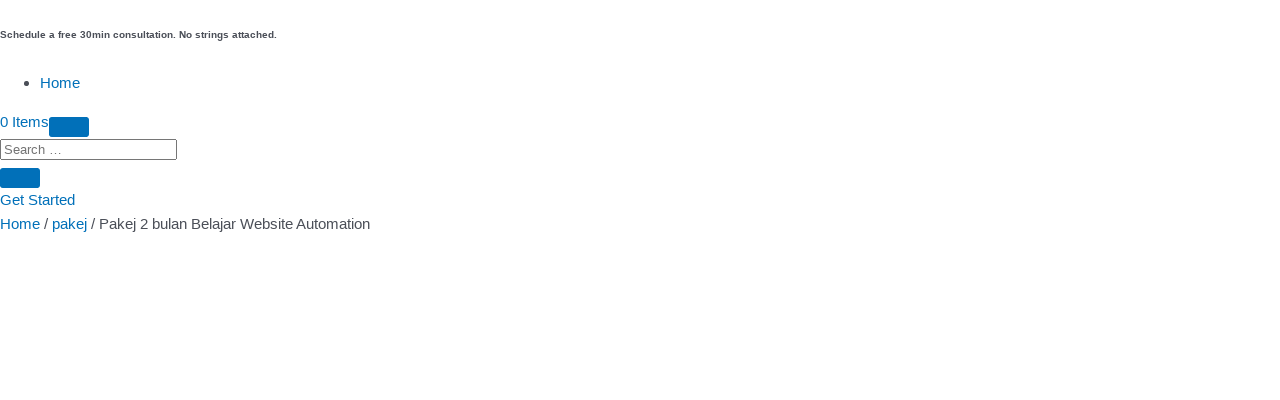

--- FILE ---
content_type: text/css
request_url: https://akademiguruniaga.com/wp-content/et-cache/270/et-divi-dynamic-tb-20475-tb-20420-tb-20483-270-late.css
body_size: -23
content:
:root{--gcid-primary-color: #5eaa85;--gcid-secondary-color: #5e8daa;--gcid-heading-color: #000000;--gcid-body-color: rgba(0,0,0,0.6);}

--- FILE ---
content_type: text/css
request_url: https://akademiguruniaga.com/wp-content/et-cache/270/et-core-unified-cpt-tb-20475-tb-20420-tb-20483-deferred-270.min.css?ver=1769544141
body_size: 1066
content:
.et-db #et-boc .et-l .preset--module--divi-heading--default .et_pb_heading_container h1,.et-db #et-boc .et-l .preset--module--divi-heading--default .et_pb_heading_container h2,.et-db #et-boc .et-l .preset--module--divi-heading--default .et_pb_heading_container h3,.et-db #et-boc .et-l .preset--module--divi-heading--default .et_pb_heading_container h4,.et-db #et-boc .et-l .preset--module--divi-heading--default .et_pb_heading_container h5,.et-db #et-boc .et-l .preset--module--divi-heading--default .et_pb_heading_container h6{font-size:50px;line-height:1.3em}.et-db #et-boc .et-l .preset--module--divi-signup--default{background-image:initial;width:auto;max-width:none;min-height:auto;height:auto;max-height:none;border-top-left-radius:;border-top-right-radius:;border-bottom-right-radius:;border-bottom-left-radius:;filter:hue-rotate(0deg) saturate(100%) brightness(100%) contrast(100%) invert(0%) sepia(0%) opacity(100%) blur(0px);mix-blend-mode:normal}.et-db #et-boc .et-l .preset--module--divi-signup--default .et_pb_newsletter_description p,.et-db #et-boc .et-l .preset--module--divi-signup--default .et_pb_newsletter_description .et_pb_module_header{text-align:left}.et-db #et-boc .et-l .preset--module--divi-signup--default.et_pb_subscribe .et_pb_newsletter_description h2,.et-db #et-boc .et-l .preset--module--divi-signup--default.et_pb_subscribe .et_pb_newsletter_description h1.et_pb_module_header,.et-db #et-boc .et-l .preset--module--divi-signup--default.et_pb_subscribe .et_pb_newsletter_description h3.et_pb_module_header,.et-db #et-boc .et-l .preset--module--divi-signup--default.et_pb_subscribe .et_pb_newsletter_description h4.et_pb_module_header,.et-db #et-boc .et-l .preset--module--divi-signup--default.et_pb_subscribe .et_pb_newsletter_description h5.et_pb_module_header,.et-db #et-boc .et-l .preset--module--divi-signup--default.et_pb_subscribe .et_pb_newsletter_description h6.et_pb_module_header{font-size:36px!important;letter-spacing:0px!important;line-height:1.3em!important}.et-db #et-boc .et-l .preset--module--divi-signup--default.et_pb_subscribe p{line-height:1.8em}.et-db #et-boc .et-l .preset--module--divi-signup--default.et_pb_subscribe .et_pb_newsletter_description_content,.et-db #et-boc .et-l .preset--module--divi-signup--default.et_pb_subscribe .et_pb_newsletter_footer{letter-spacing:0px}.et-db #et-boc .et-l .preset--module--divi-signup--default.et_pb_subscribe .et_pb_newsletter_description a a{font-size:16px}.et-db #et-boc .et-l .preset--module--divi-signup--default.et_pb_subscribe .et_pb_newsletter_description_content a,.et-db #et-boc .et-l .preset--module--divi-signup--default.et_pb_subscribe .et_pb_newsletter_footer a{letter-spacing:0px;line-height:1em}.et-db #et-boc .et-l .preset--module--divi-signup--default.et_pb_subscribe .et_pb_newsletter_description_content ul li,.et-db #et-boc .et-l .preset--module--divi-signup--default.et_pb_subscribe .et_pb_newsletter_footer ul li{font-size:14px;letter-spacing:0px;line-height:1em}.et-db #et-boc .et-l .preset--module--divi-signup--default.et_pb_subscribe .et_pb_newsletter_description_content ol li,.et-db #et-boc .et-l .preset--module--divi-signup--default.et_pb_subscribe .et_pb_newsletter_footer ol li{font-size:14px;letter-spacing:0px;line-height:1em}.et-db #et-boc .et-l .preset--module--divi-signup--default.et_pb_subscribe .et_pb_newsletter_description_content blockquote,.et-db #et-boc .et-l .preset--module--divi-signup--default.et_pb_subscribe .et_pb_newsletter_footer blockquote{font-size:14px;letter-spacing:0px;line-height:1em}.et-db #et-boc .et-l .preset--module--divi-signup--default.et_pb_subscribe .et_pb_newsletter_button.et_pb_button{background-image:initial;background-color:var(--gcid-primary-color);color:#000000;letter-spacing:0.04em;padding-top:16px!important;padding-right:28px!important;padding-bottom:16px!important;padding-left:28px!important}.et-db #et-boc .et-l .preset--module--divi-signup--default.et_pb_subscribe .et_pb_newsletter_button.et_pb_button:after{font-family:"ETmodules"!important;font-weight:400!important;font-size:inherit;line-height:1.7em!important;display:inline-block;font-size:1.6em;opacity:0}.et-db #et-boc .et-l .preset--module--divi-signup--default.et_pb_subscribe .et_pb_newsletter_button.et_pb_button:hover:after{opacity:1}.et-db #et-boc .et-l .preset--module--divi-signup--default .et_pb_newsletter_form p input[type="text"],.et-db #et-boc .et-l .preset--module--divi-signup--default .et_pb_newsletter_form p textarea,.et-db #et-boc .et-l .preset--module--divi-signup--default .et_pb_newsletter_form p select,.et-db #et-boc .et-l .preset--module--divi-signup--default .et_pb_newsletter_form p .input[type="checkbox"]+label i,.et-db #et-boc .et-l .preset--module--divi-signup--default .et_pb_newsletter_form p .input[type="radio"]+label i{background-color:RGBA(255,255,255,0);border-top-left-radius:0px;border-top-right-radius:0px;border-bottom-right-radius:0px;border-bottom-left-radius:0px;border-color:var(--gcid-a1ea5ebf-c0a9-4cdc-9f7b-bb2349a290be);border-bottom-width:1px;border-bottom-style:solid}.et-db #et-boc .et-l .preset--module--divi-signup--default .et_pb_newsletter_form p input[type="text"],.et-db #et-boc .et-l .preset--module--divi-signup--default .et_pb_newsletter_form p textarea,.et-db #et-boc .et-l .preset--module--divi-signup--default .et_pb_newsletter_form p select,.et-db #et-boc .et-l .preset--module--divi-signup--default .et_pb_newsletter_form p .input[type="checkbox"]+label i:before,.et-db #et-boc .et-l .preset--module--divi-signup--default .et_pb_newsletter_form p .input[type="radio"]+label i:before{color:var(--gcid-body-color)!important}.et-db #et-boc .et-l .preset--module--divi-signup--default .et_pb_newsletter_form p .input[type=checkbox]+label,.et-db #et-boc .et-l .preset--module--divi-signup--default .et_pb_newsletter_form p .input[type=radio]+label,.et-db #et-boc .et-l .preset--module--divi-signup--default .et_pb_newsletter_form p .input{letter-spacing:0px}.et-db #et-boc .et-l .preset--module--divi-signup--default .et_pb_newsletter_form .input,.et-db #et-boc .et-l .preset--module--divi-signup--default .et_pb_newsletter_form input[type="text"],.et-db #et-boc .et-l .preset--module--divi-signup--default .et_pb_newsletter_form p.et_pb_newsletter_field input[type="text"],.et-db #et-boc .et-l .preset--module--divi-signup--default .et_pb_newsletter_form textarea,.et-db #et-boc .et-l .preset--module--divi-signup--default .et_pb_newsletter_form p.et_pb_newsletter_field textarea,.et-db #et-boc .et-l .preset--module--divi-signup--default .et_pb_newsletter_form p select{padding-right:0px!important;padding-left:0px!important}.et-db #et-boc .et-l .preset--module--divi-signup--default .et_pb_newsletter_form p .input::placeholder,.et-db #et-boc .et-l .preset--module--divi-signup--default .et_pb_newsletter_form p textarea::placeholder,.et-db #et-boc .et-l .preset--module--divi-signup--default .et_pb_newsletter_form p .input:focus::placeholder,.et-db #et-boc .et-l .preset--module--divi-signup--default .et_pb_newsletter_form p textarea:focus::placeholder{color:var(--gcid-body-color);letter-spacing:0px}.et-db #et-boc .et-l .preset--module--divi-signup--default .et_pb_newsletter_form p .input::-webkit-input-placeholder,.et-db #et-boc .et-l .preset--module--divi-signup--default .et_pb_newsletter_form p textarea::-webkit-input-placeholder,.et-db #et-boc .et-l .preset--module--divi-signup--default .et_pb_newsletter_form p .input:focus::-webkit-input-placeholder,.et-db #et-boc .et-l .preset--module--divi-signup--default .et_pb_newsletter_form p textarea:focus::-webkit-input-placeholder{color:var(--gcid-body-color);letter-spacing:0px}.et-db #et-boc .et-l .preset--module--divi-signup--default .et_pb_newsletter_form p .input::-moz-placeholder,.et-db #et-boc .et-l .preset--module--divi-signup--default .et_pb_newsletter_form p textarea::-moz-placeholder,.et-db #et-boc .et-l .preset--module--divi-signup--default .et_pb_newsletter_form p .input:focus::-moz-placeholder,.et-db #et-boc .et-l .preset--module--divi-signup--default .et_pb_newsletter_form p textarea:focus::-moz-placeholder{color:var(--gcid-body-color);letter-spacing:0px}.et-db #et-boc .et-l .preset--module--divi-signup--default .et_pb_newsletter_form p .input::-ms-input-placeholder,.et-db #et-boc .et-l .preset--module--divi-signup--default .et_pb_newsletter_form p textarea::-ms-input-placeholder,.et-db #et-boc .et-l .preset--module--divi-signup--default .et_pb_newsletter_form p .input:focus::-ms-input-placeholder,.et-db #et-boc .et-l .preset--module--divi-signup--default .et_pb_newsletter_form p textarea:focus::-ms-input-placeholder{color:var(--gcid-body-color);letter-spacing:0px}@media only screen and (max-width:980px){.et-db #et-boc .et-l .preset--module--divi-heading--default .et_pb_heading_container h1,.et-db #et-boc .et-l .preset--module--divi-heading--default .et_pb_heading_container h2,.et-db #et-boc .et-l .preset--module--divi-heading--default .et_pb_heading_container h3,.et-db #et-boc .et-l .preset--module--divi-heading--default .et_pb_heading_container h4,.et-db #et-boc .et-l .preset--module--divi-heading--default .et_pb_heading_container h5,.et-db #et-boc .et-l .preset--module--divi-heading--default .et_pb_heading_container h6{font-size:32px}.et-db #et-boc .et-l .preset--module--divi-signup--default.et_pb_subscribe .et_pb_newsletter_description h2,.et-db #et-boc .et-l .preset--module--divi-signup--default.et_pb_subscribe .et_pb_newsletter_description h1.et_pb_module_header,.et-db #et-boc .et-l .preset--module--divi-signup--default.et_pb_subscribe .et_pb_newsletter_description h3.et_pb_module_header,.et-db #et-boc .et-l .preset--module--divi-signup--default.et_pb_subscribe .et_pb_newsletter_description h4.et_pb_module_header,.et-db #et-boc .et-l .preset--module--divi-signup--default.et_pb_subscribe .et_pb_newsletter_description h5.et_pb_module_header,.et-db #et-boc .et-l .preset--module--divi-signup--default.et_pb_subscribe .et_pb_newsletter_description h6.et_pb_module_header{font-size:26px!important}}@media only screen and (max-width:767px){.et-db #et-boc .et-l .preset--module--divi-heading--default .et_pb_heading_container h1,.et-db #et-boc .et-l .preset--module--divi-heading--default .et_pb_heading_container h2,.et-db #et-boc .et-l .preset--module--divi-heading--default .et_pb_heading_container h3,.et-db #et-boc .et-l .preset--module--divi-heading--default .et_pb_heading_container h4,.et-db #et-boc .et-l .preset--module--divi-heading--default .et_pb_heading_container h5,.et-db #et-boc .et-l .preset--module--divi-heading--default .et_pb_heading_container h6{font-size:26px}.et-db #et-boc .et-l .preset--module--divi-signup--default.et_pb_subscribe .et_pb_newsletter_description h2,.et-db #et-boc .et-l .preset--module--divi-signup--default.et_pb_subscribe .et_pb_newsletter_description h1.et_pb_module_header,.et-db #et-boc .et-l .preset--module--divi-signup--default.et_pb_subscribe .et_pb_newsletter_description h3.et_pb_module_header,.et-db #et-boc .et-l .preset--module--divi-signup--default.et_pb_subscribe .et_pb_newsletter_description h4.et_pb_module_header,.et-db #et-boc .et-l .preset--module--divi-signup--default.et_pb_subscribe .et_pb_newsletter_description h5.et_pb_module_header,.et-db #et-boc .et-l .preset--module--divi-signup--default.et_pb_subscribe .et_pb_newsletter_description h6.et_pb_module_header{font-size:22px!important}}.et-db #et-boc .et-l .et_pb_section_0_tb_footer{border-width:30px;border-color:var(--gcid-0a897cf0-4b4e-4a20-be07-c03c547c1425);border-style:solid}.et-db #et-boc .et-l .et_pb_heading_0_tb_footer .et_pb_heading_container h1,.et-db #et-boc .et-l .et_pb_heading_0_tb_footer .et_pb_heading_container h2,.et-db #et-boc .et-l .et_pb_heading_0_tb_footer .et_pb_heading_container h3,.et-db #et-boc .et-l .et_pb_heading_0_tb_footer .et_pb_heading_container h4,.et-db #et-boc .et-l .et_pb_heading_0_tb_footer .et_pb_heading_container h5,.et-db #et-boc .et-l .et_pb_heading_0_tb_footer .et_pb_heading_container h6{font-size:5vw}.et-db #et-boc .et-l .et_pb_signup_0_tb_footer{background-color:transparent}.et-db #et-boc .et-l .et_pb_signup_0_tb_footer .et_pb_newsletter_description p,.et-db #et-boc .et-l .et_pb_signup_0_tb_footer .et_pb_newsletter_description .et_pb_module_header,.et-db #et-boc .et-l .et_pb_text_0_tb_footer{text-align:left}.et-db #et-boc .et-l .et_pb_signup_0_tb_footer.et_pb_subscribe p{line-height:1.8em}.et-db #et-boc .et-l .et_pb_signup_0_tb_footer.et_pb_subscribe .et_pb_newsletter_description_content,.et-db #et-boc .et-l .et_pb_signup_0_tb_footer.et_pb_subscribe .et_pb_newsletter_footer{font-size:14px!important}.et-db #et-boc .et-l .et_pb_signup_0_tb_footer.et_pb_subscribe .et_pb_newsletter_description a a{font-size:16px}.et-db #et-boc .et-l .et_pb_signup_0_tb_footer.et_pb_subscribe .et_pb_newsletter_description_content a,.et-db #et-boc .et-l .et_pb_signup_0_tb_footer.et_pb_subscribe .et_pb_newsletter_footer a{line-height:1em}.et-db #et-boc .et-l .et_pb_signup_0_tb_footer.et_pb_subscribe .et_pb_newsletter_description_content ul li,.et-db #et-boc .et-l .et_pb_signup_0_tb_footer.et_pb_subscribe .et_pb_newsletter_footer ul li,.et-db #et-boc .et-l .et_pb_signup_0_tb_footer.et_pb_subscribe .et_pb_newsletter_description_content ol li,.et-db #et-boc .et-l .et_pb_signup_0_tb_footer.et_pb_subscribe .et_pb_newsletter_footer ol li,.et-db #et-boc .et-l .et_pb_signup_0_tb_footer.et_pb_subscribe .et_pb_newsletter_description_content blockquote,.et-db #et-boc .et-l .et_pb_signup_0_tb_footer.et_pb_subscribe .et_pb_newsletter_footer blockquote{font-size:14px;line-height:1em}.et-db #et-boc .et-l .et_pb_signup_0_tb_footer.et_pb_subscribe .et_pb_newsletter_button.et_pb_button{background-color:#FFFFFF}.et-db #et-boc .et-l .et_pb_signup_0_tb_footer.et_pb_subscribe .et_pb_newsletter_button.et_pb_button:after{font-family:"ETmodules"!important;font-weight:400!important;font-size:inherit;line-height:1.7em!important;display:inline-block;font-size:1.6em;opacity:0}.et-db #et-boc .et-l .et_pb_signup_0_tb_footer.et_pb_subscribe .et_pb_newsletter_button.et_pb_button:hover:after{opacity:1}.et-db #et-boc .et-l .et_pb_signup_0_tb_footer.et_pb_subscribe .et_pb_newsletter_button.et_pb_button:hover{padding-right:2em;padding-left:0.7em}.et-db #et-boc .et-l .et_pb_signup_0_tb_footer .et_pb_newsletter_form p input[type="text"],.et-db #et-boc .et-l .et_pb_signup_0_tb_footer .et_pb_newsletter_form p textarea,.et-db #et-boc .et-l .et_pb_signup_0_tb_footer .et_pb_newsletter_form p select,.et-db #et-boc .et-l .et_pb_signup_0_tb_footer .et_pb_newsletter_form p .input[type="checkbox"]+label i,.et-db #et-boc .et-l .et_pb_signup_0_tb_footer .et_pb_newsletter_form p .input[type="radio"]+label i{border-top-left-radius:0px;border-top-right-radius:0px;border-bottom-left-radius:0px;border-bottom-right-radius:0px}.et-db #et-boc .et-l .et_pb_text_0_tb_footer .et_pb_text_inner a{text-decoration-line:underline;text-decoration-style:solid;color:var(--gcid-heading-color)}.et-db #et-boc .et-l .et_pb_text_0_tb_footer .et_pb_text_inner blockquote,.et-db #et-boc .et-l .et_pb_text_1_tb_footer .et_pb_text_inner blockquote{color:#000000;border-left-color:#000000}.et-db #et-boc .et-l .et_pb_heading_1_tb_footer,.et-db #et-boc .et-l .et_pb_heading_2_tb_footer,.et-db #et-boc .et-l .et_pb_heading_3_tb_footer{max-width:400px}.et-db #et-boc .et-l .et_pb_text_1_tb_footer{text-align:center}.et-db #et-boc .et-l .et_pb_text_1_tb_footer .et_pb_text_inner a{text-decoration-line:underline;text-decoration-style:solid;color:#000000}.et-db #et-boc .et-l .et_pb_row_2_tb_footer{border-color:var(--gcid-00af8519-940d-4f62-84af-484aba407c29);border-top-width:1px;border-top-style:solid}@media only screen and (max-width:980px){.et-db #et-boc .et-l .et_pb_signup_0_tb_footer{flex-direction:row}}